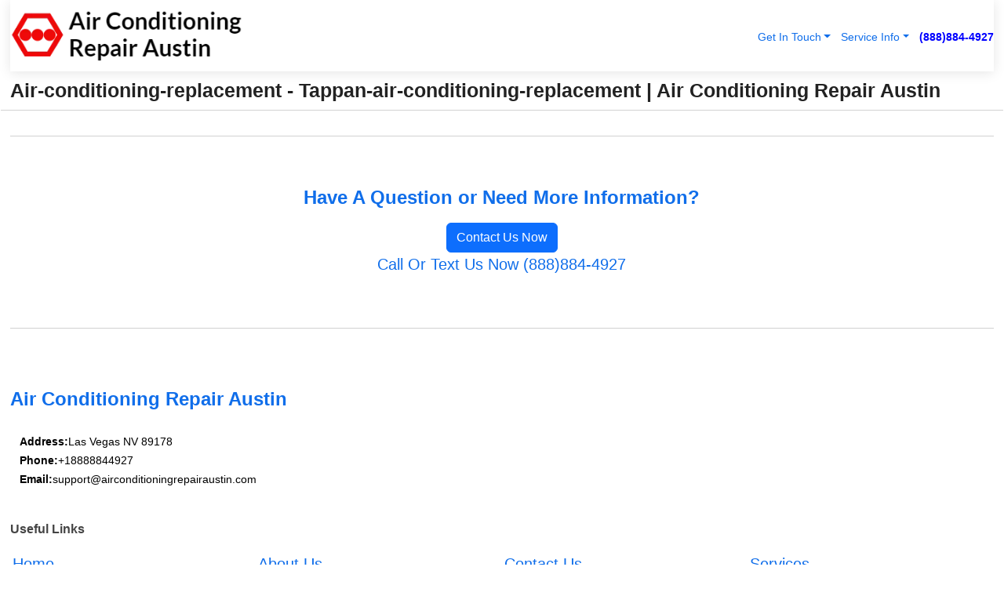

--- FILE ---
content_type: text/html; charset=utf-8
request_url: https://www.airconditioningrepairaustin.com/air-conditioning-replacement/tappan-air-conditioning-replacement/hutto-texas
body_size: 14600
content:

<!DOCTYPE html>
<html lang="en">
<head id="HeaderTag"><link rel="preconnect" href="//www.googletagmanager.com/" /><link rel="preconnect" href="//www.google-analytics.com" /><link rel="preconnect" href="//maps.googleapis.com/" /><link rel="preconnect" href="//maps.gstatic.com/" /><title>
	Air-conditioning-replacement - Tappan-air-conditioning-replacement
</title><meta charset="utf-8" /><meta content="width=device-width, initial-scale=1.0" name="viewport" /><link id="favicon" href="/Content/Images/1398/FAVICON.png" rel="icon" /><link id="faviconapple" href="/assets/img/apple-touch-icon.png" rel="apple-touch-icon" /><link rel="preload" as="script" href="//cdn.jsdelivr.net/npm/bootstrap@5.3.1/dist/js/bootstrap.bundle.min.js" />
<link rel="canonical" href="https://www.airconditioningrepairaustin.com/air-conditioning-replacement/tappan-air-conditioning-replacement/hutto-texas" /><meta name="title" content="Air-conditioning-replacement - Tappan-air-conditioning-replacement" /><meta name="description" content="air-conditioning-replacement - tappan-air-conditioning-replacement" /><meta name="og:title" content="Air-conditioning-replacement - Tappan-air-conditioning-replacement" /><meta name="og:description" content="air-conditioning-replacement - tappan-air-conditioning-replacement" /><meta name="og:site_name" content="https://www.AirConditioningRepairAustin.com" /><meta name="og:type" content="website" /><meta name="og:url" content="https://www.airconditioningrepairaustin.com/air-conditioning-replacement/tappan-air-conditioning-replacement/hutto-texas" /><meta name="og:image" content="https://www.AirConditioningRepairAustin.com/Content/Images/1398/LOGO.webp" /><meta name="og:image:alt" content="Air Conditioning Repair Austin Logo" /><script type="application/ld+json">{"@context": "https://schema.org","@type": "LocalBusiness","name": "Air Conditioning Repair Austin","address": {"@type": "PostalAddress","addressLocality": "Las Vegas","addressRegion": "NV","postalCode": "89178","addressCountry": "US"},"priceRange":"$","image": "https://www.AirConditioningRepairAustin.com/content/images/1398/logo.png","email": "support@AirConditioningRepairAustin.com","telephone": "+18888844927","url": "https://www.AirConditioningRepairAustin.com","@id":"https://www.AirConditioningRepairAustin.com","paymentAccepted": [ "cash","check","credit card", "invoice" ],"openingHours": "Mo-Su 00:00-23:59","openingHoursSpecification": [ {"@type": "OpeningHoursSpecification","dayOfWeek": ["Monday","Tuesday","Wednesday","Thursday","Friday","Saturday","Sunday"],"opens": "00:00","closes": "23:59"} ],"geo": {"@type": "GeoCoordinates","latitude": "36.1753","longitude": "-115.1364"},"hasOfferCatalog": {"@context": "http://schema.org","@type": "OfferCatalog","name": "Heating and Air Conditioning services","@id": "https://www.AirConditioningRepairAustin.com/Services","itemListElement":[ { "@type":"OfferCatalog", "name":"Air Conditioning Repair Austin Services","itemListElement": [{"@type":"Offer","itemOffered":{"@type":"Service","name":"Air Duct Cleaning","description":"Air Duct Cleaning ","url":"https://www.airconditioningrepairaustin.com/air-duct-cleaning"}},{"@type":"Offer","itemOffered":{"@type":"Service","name":"24 Hour Emergency Services","description":"24 Hour Emergency Air Conditioning Repair in Austin - Fast Service","url":"https://www.airconditioningrepairaustin.com/24-hour-emergency-services"}},{"@type":"Offer","itemOffered":{"@type":"Service","name":"Heating System Replacement","description":"Heating System Replacement ","url":"https://www.airconditioningrepairaustin.com/heating-system-replacement"}},{"@type":"Offer","itemOffered":{"@type":"Service","name":"Toilet Repair","description":"Toilet Repair ","url":"https://www.airconditioningrepairaustin.com/toilet-repair"}},{"@type":"Offer","itemOffered":{"@type":"Service","name":"Backflow Services","description":"Backflow Services ","url":"https://www.airconditioningrepairaustin.com/backflow-services"}},{"@type":"Offer","itemOffered":{"@type":"Service","name":"Air Conditioning Installation","description":"and Repair Services in Austin, TX","url":"https://www.airconditioningrepairaustin.com/air-conditioning-installation"}},{"@type":"Offer","itemOffered":{"@type":"Service","name":"HVAC Service","description":"Hvac Service ","url":"https://www.airconditioningrepairaustin.com/hvac-service"}},{"@type":"Offer","itemOffered":{"@type":"Service","name":"Kitchen Faucet Repair","description":"Kitchen Faucet Repair ","url":"https://www.airconditioningrepairaustin.com/kitchen-faucet-repair"}},{"@type":"Offer","itemOffered":{"@type":"Service","name":"Air Conditioning Maintenance","description":"Air Conditioning Maintenance ","url":"https://www.airconditioningrepairaustin.com/air-conditioning-maintenance"}},{"@type":"Offer","itemOffered":{"@type":"Service","name":"Leaking Pipe Repair","description":"Leaking Pipe Repair ","url":"https://www.airconditioningrepairaustin.com/leaking-pipe-repair"}},{"@type":"Offer","itemOffered":{"@type":"Service","name":"Bathtub Installation and Repair","description":"Bathtub Installation And Repair ","url":"https://www.airconditioningrepairaustin.com/bathtub-installation-and-repair"}},{"@type":"Offer","itemOffered":{"@type":"Service","name":"Plumbing","description":"Plumbing ","url":"https://www.airconditioningrepairaustin.com/plumbing"}},{"@type":"Offer","itemOffered":{"@type":"Service","name":"Air Conditioning Repair","description":"Air Conditioning Repair ","url":"https://www.airconditioningrepairaustin.com/air-conditioning-repair"}},{"@type":"Offer","itemOffered":{"@type":"Service","name":"Bathtub Replacement","description":"Bathtub Replacement ","url":"https://www.airconditioningrepairaustin.com/bathtub-replacement"}},{"@type":"Offer","itemOffered":{"@type":"Service","name":"Air Conditioning Replacement","description":"Air Conditioning Replacement ","url":"https://www.airconditioningrepairaustin.com/air-conditioning-replacement"}},{"@type":"Offer","itemOffered":{"@type":"Service","name":"Shower Repair","description":"Shower Repair ","url":"https://www.airconditioningrepairaustin.com/shower-repair"}},{"@type":"Offer","itemOffered":{"@type":"Service","name":"Drain Cleaning","description":"Drain Cleaning ","url":"https://www.airconditioningrepairaustin.com/drain-cleaning"}},{"@type":"Offer","itemOffered":{"@type":"Service","name":"Heating System Installation","description":"Heating System Installation ","url":"https://www.airconditioningrepairaustin.com/heating-system-installation"}},{"@type":"Offer","itemOffered":{"@type":"Service","name":"Sink Installation","description":"Sink Installation ","url":"https://www.airconditioningrepairaustin.com/sink-installation"}},{"@type":"Offer","itemOffered":{"@type":"Service","name":"Sink Repair","description":"Sink Repair ","url":"https://www.airconditioningrepairaustin.com/sink-repair"}},{"@type":"Offer","itemOffered":{"@type":"Service","name":"Heating System Maintenance","description":"Heating System Maintenance ","url":"https://www.airconditioningrepairaustin.com/heating-system-maintenance"}},{"@type":"Offer","itemOffered":{"@type":"Service","name":"Heating System Repair","description":"Heating System Repair ","url":"https://www.airconditioningrepairaustin.com/heating-system-repair"}}]}]},"areaServed":[{ "@type":"City","name":"Leander Texas","@id":"https://www.airconditioningrepairaustin.com/leander-texas-services"},{ "@type":"City","name":"Liberty Hill Texas","@id":"https://www.airconditioningrepairaustin.com/liberty-hill-texas-services"},{ "@type":"City","name":"Lockhart Texas","@id":"https://www.airconditioningrepairaustin.com/lockhart-texas-services"},{ "@type":"City","name":"Luling Texas","@id":"https://www.airconditioningrepairaustin.com/luling-texas-services"},{ "@type":"City","name":"Macdona Texas","@id":"https://www.airconditioningrepairaustin.com/macdona-texas-services"},{ "@type":"City","name":"Manchaca Texas","@id":"https://www.airconditioningrepairaustin.com/manchaca-texas-services"},{ "@type":"City","name":"Manor Texas","@id":"https://www.airconditioningrepairaustin.com/manor-texas-services"},{ "@type":"City","name":"Marion Texas","@id":"https://www.airconditioningrepairaustin.com/marion-texas-services"},{ "@type":"City","name":"Martindale Texas","@id":"https://www.airconditioningrepairaustin.com/martindale-texas-services"},{ "@type":"City","name":"Maxwell Texas","@id":"https://www.airconditioningrepairaustin.com/maxwell-texas-services"},{ "@type":"City","name":"Mc Dade Texas","@id":"https://www.airconditioningrepairaustin.com/mc-dade-texas-services"},{ "@type":"City","name":"Mc Neil Texas","@id":"https://www.airconditioningrepairaustin.com/mc-neil-texas-services"},{ "@type":"City","name":"Mc Queeney Texas","@id":"https://www.airconditioningrepairaustin.com/mc-queeney-texas-services"},{ "@type":"City","name":"New Braunfels Texas","@id":"https://www.airconditioningrepairaustin.com/new-braunfels-texas-services"},{ "@type":"City","name":"Paige Texas","@id":"https://www.airconditioningrepairaustin.com/paige-texas-services"},{ "@type":"City","name":"Pflugerville Texas","@id":"https://www.airconditioningrepairaustin.com/pflugerville-texas-services"},{ "@type":"City","name":"Prairie Lea Texas","@id":"https://www.airconditioningrepairaustin.com/prairie-lea-texas-services"},{ "@type":"City","name":"Red Rock Texas","@id":"https://www.airconditioningrepairaustin.com/red-rock-texas-services"},{ "@type":"City","name":"Rosanky Texas","@id":"https://www.airconditioningrepairaustin.com/rosanky-texas-services"},{ "@type":"City","name":"Round Rock Texas","@id":"https://www.airconditioningrepairaustin.com/round-rock-texas-services"},{ "@type":"City","name":"Saint Hedwig Texas","@id":"https://www.airconditioningrepairaustin.com/saint-hedwig-texas-services"},{ "@type":"City","name":"San Antonio Texas","@id":"https://www.airconditioningrepairaustin.com/san-antonio-texas-services"},{ "@type":"City","name":"Schertz Texas","@id":"https://www.airconditioningrepairaustin.com/schertz-texas-services"},{ "@type":"City","name":"Schwertner Texas","@id":"https://www.airconditioningrepairaustin.com/schwertner-texas-services"},{ "@type":"City","name":"Seguin Texas","@id":"https://www.airconditioningrepairaustin.com/seguin-texas-services"},{ "@type":"City","name":"Smithville Texas","@id":"https://www.airconditioningrepairaustin.com/smithville-texas-services"},{ "@type":"City","name":"Somerset Texas","@id":"https://www.airconditioningrepairaustin.com/somerset-texas-services"},{ "@type":"City","name":"Spicewood Texas","@id":"https://www.airconditioningrepairaustin.com/spicewood-texas-services"},{ "@type":"City","name":"Spring Branch Texas","@id":"https://www.airconditioningrepairaustin.com/spring-branch-texas-services"},{ "@type":"City","name":"Staples Texas","@id":"https://www.airconditioningrepairaustin.com/staples-texas-services"},{ "@type":"City","name":"Adkins Texas","@id":"https://www.airconditioningrepairaustin.com/adkins-texas-services"},{ "@type":"City","name":"Atascosa Texas","@id":"https://www.airconditioningrepairaustin.com/atascosa-texas-services"},{ "@type":"City","name":"Austin Texas","@id":"https://www.airconditioningrepairaustin.com/austin-texas-services"},{ "@type":"City","name":"Bastrop Texas","@id":"https://www.airconditioningrepairaustin.com/bastrop-texas-services"},{ "@type":"City","name":"Bulverde Texas","@id":"https://www.airconditioningrepairaustin.com/bulverde-texas-services"},{ "@type":"City","name":"Canyon Lake Texas","@id":"https://www.airconditioningrepairaustin.com/canyon-lake-texas-services"},{ "@type":"City","name":"Cedar Creek Texas","@id":"https://www.airconditioningrepairaustin.com/cedar-creek-texas-services"},{ "@type":"City","name":"Cedar Park Texas","@id":"https://www.airconditioningrepairaustin.com/cedar-park-texas-services"},{ "@type":"City","name":"Cibolo Texas","@id":"https://www.airconditioningrepairaustin.com/cibolo-texas-services"},{ "@type":"City","name":"Converse Texas","@id":"https://www.airconditioningrepairaustin.com/converse-texas-services"},{ "@type":"City","name":"Coupland Texas","@id":"https://www.airconditioningrepairaustin.com/coupland-texas-services"},{ "@type":"City","name":"Dale Texas","@id":"https://www.airconditioningrepairaustin.com/dale-texas-services"},{ "@type":"City","name":"Del Valle Texas","@id":"https://www.airconditioningrepairaustin.com/del-valle-texas-services"},{ "@type":"City","name":"Elgin Texas","@id":"https://www.airconditioningrepairaustin.com/elgin-texas-services"},{ "@type":"City","name":"Elmendorf Texas","@id":"https://www.airconditioningrepairaustin.com/elmendorf-texas-services"},{ "@type":"City","name":"Fentress Texas","@id":"https://www.airconditioningrepairaustin.com/fentress-texas-services"},{ "@type":"City","name":"Fischer Texas","@id":"https://www.airconditioningrepairaustin.com/fischer-texas-services"},{ "@type":"City","name":"Florence Texas","@id":"https://www.airconditioningrepairaustin.com/florence-texas-services"},{ "@type":"City","name":"Georgetown Texas","@id":"https://www.airconditioningrepairaustin.com/georgetown-texas-services"},{ "@type":"City","name":"Geronimo Texas","@id":"https://www.airconditioningrepairaustin.com/geronimo-texas-services"},{ "@type":"City","name":"Taylor Texas","@id":"https://www.airconditioningrepairaustin.com/taylor-texas-services"},{ "@type":"City","name":"Thrall Texas","@id":"https://www.airconditioningrepairaustin.com/thrall-texas-services"},{ "@type":"City","name":"Universal City Texas","@id":"https://www.airconditioningrepairaustin.com/universal-city-texas-services"},{ "@type":"City","name":"Von Ormy Texas","@id":"https://www.airconditioningrepairaustin.com/von-ormy-texas-services"},{ "@type":"City","name":"Walburg Texas","@id":"https://www.airconditioningrepairaustin.com/walburg-texas-services"},{ "@type":"City","name":"Weir Texas","@id":"https://www.airconditioningrepairaustin.com/weir-texas-services"},{ "@type":"City","name":"Granger Texas","@id":"https://www.airconditioningrepairaustin.com/granger-texas-services"},{ "@type":"City","name":"Helotes Texas","@id":"https://www.airconditioningrepairaustin.com/helotes-texas-services"},{ "@type":"City","name":"Hutto Texas","@id":"https://www.airconditioningrepairaustin.com/hutto-texas-services"},{ "@type":"City","name":"Jarrell Texas","@id":"https://www.airconditioningrepairaustin.com/jarrell-texas-services"},{ "@type":"City","name":"Kingsbury Texas","@id":"https://www.airconditioningrepairaustin.com/kingsbury-texas-services"},{ "@type":"City","name":"Lackland A F B Texas","@id":"https://www.airconditioningrepairaustin.com/lackland-a-f-b-texas-services"},{ "@type":"City","name":"Randolph AFB Texas","@id":"https://www.airconditioningrepairaustin.com/randolph-afb-texas-services"},{ "@type":"City","name":"RMX Texas","@id":"https://www.airconditioningrepairaustin.com/rmx-texas-services"},{ "@type":"City","name":"UT Texas","@id":"https://www.airconditioningrepairaustin.com/ut-texas-services"}]}</script></head>
<body id="body" style="display:none;font-family: Arial !important; width: 100% !important; height: 100% !important;">
    
    <script src="https://code.jquery.com/jquery-3.7.1.min.js" integrity="sha256-/JqT3SQfawRcv/BIHPThkBvs0OEvtFFmqPF/lYI/Cxo=" crossorigin="anonymous" async></script>
    <link rel="preload" as="style" href="//cdn.jsdelivr.net/npm/bootstrap@5.3.1/dist/css/bootstrap.min.css" onload="this.onload=null;this.rel='stylesheet';" />
    <link rel="preload" as="style" href="/resource/css/master.css" onload="this.onload=null;this.rel='stylesheet';" />

    <form method="post" action="./hutto-texas" id="mainForm">
<div class="aspNetHidden">
<input type="hidden" name="__VIEWSTATE" id="__VIEWSTATE" value="Beslc2EF0nFakhoM69W2YYQwCoWqnl8P5sE9aCsm1VhQOpLplbb42N6JHc/hvfH5ZA86UVpn+AxX6Vem2rfasjSAJc9U/UBK4GlvQlUC87w=" />
</div>

<div class="aspNetHidden">

	<input type="hidden" name="__VIEWSTATEGENERATOR" id="__VIEWSTATEGENERATOR" value="56711ED0" />
	<input type="hidden" name="__EVENTVALIDATION" id="__EVENTVALIDATION" value="h/T3Mw6IoZ3kt1AuTfu6O68MHOA+87+r6bNVGWxbywfXttj9zK5+a96Z+TqZKe8ZzPLwi91yyY92yYcRO1cEsb1BUgdhMtv6QO19fM5P67p9qSj4wfOw/KqziBUKcfvVcY5FyDDtqYMOeyOCVWTwcjXppn2AmujfwYw/i2fZlt58L8gabXh76jUyDHwEs7DgpBaJVL9789fLeWHdktGI2NM1Wjepa9XjvBuz+NQ9kbmOx3gSxnX3xEg8maoUqMl/NeGligxY2wZanIh2jdqXhwO5b38zoSD8WWJuHEbfdZIn4dON+wj5qFTztNW4uem/AhKJ81QvpT9FnFjfgegBLyNtzcYuLoM82HLEYLEo3kLhpaAqt8BDMx4yy4QYQOerUEgv1NfgyTwMSJlF8EexYvA+G6vWMdmwFOLp/LUVRck2Vb/tmhNlVrtewNHSLQ7+mzg0mDG01WdEJtJXPdkRs3kSWtc07gPOg2S+KCBy3FCdtsxGu4PfrSP/7elDSQhzJ8UBPCj892poNgooI8dIg9b9HX6cfcsPY2JsQ29sx3lsI6eM0b3uCQztus6EQboKS2uW6C9oec5i/M3+nyl0+y2SvLSXVXtalbkfk7Imt1WJYaCqjXUQzwu6mFbvzH19vFAX7/n3Vk4E2TBVI3hmdXI0szN2FDc8TfhSYEG5yrkIJ8BkZXJ+0jRwTuwCUqsLnDMW8ti38fEadNxoemCjM4r1k9acb4uXiYPq0b3Ye6aTnl0M+YQQ/dmFjxPpkyee5R7q9i+XElLxAZl0iruFsjgzNO3cbDbO5seGkjQSUQ1HLrgeNUm4NQzAuEH5RvMcXbtnizwSmdKjzpcxwcSAY3zvD2kY4N3KxN6pxBF77S5DNNYafTGq33ri2dGMKmzDqLg7Sh1YlBZpDPk8H/JPFM9WOEu9uvWYXGYbuU4XU2lQeFEV5ZNkj8joTrCL6YnR2+wi5Yx5s2u9y8ndR1pg3UJPS18RXkuPNBjec6T21OoRn11QwU9NftSeLydbc/3mIYTi5CxEujkIaGPOezjMCD3xgoNiJ7GfYr5/1atbwDN1hCl1aSgUcBoCqYjK9LIWi6F7sIqnIX79In+z6xn0waMR3XZPuHlFsmfHIt//RpqjodBKthniehaVrAWnT5CbDNB7cCEtE87hqGQKaav/QlQyQujjNdiYtZo6BTvHVnfMZnKrdcto/HrwCRzAXNHIAoDY61VrEMt7ItrXuH/XeY3Bo/9Rub/K78x1ikVvPJWnQ0SWcDxt+wqDiwvp5Y3wew0t6voMWeYzt8c4yMr008vQ6BU3XeKfQFQDIZ2+Y+yazf0KibaT1uD3IFlHIXWMuEXT/+ooLo1NKWMNCIDqiegdADuteDV10RK0hVjwa3/X81LN36nKpETSt4pIpYUEhdf7CAVVyTTQ+Wmg6GRzs6+Sd/BVJtQaiOFTz2kgDO3ytKcslXOM6qcTrSCBSzUTknB6j+WtMYo9C0p6hxVt5hUj2SJug9KBM3osvZ3FOi5OIljkAFAFu+lbMU8qfWvHCg9MLrTJtBG8XOK57JvzgDkQzowT2sAeNMzJ3uh5a6q4E/CH2EKXuk7shEUL6UsKiii8nTROJArFYA4Yti1WVhC5Yep4B6TOK/r3vIDxtYCwRg7p59X031h8jak2ul8YQOwKDn5+R96jgkTnRyPAtgUPlO/mI3PnMtWuwKKeA/k7E98mDLA/nXsN4718VWBXd01pDA144eJdvfF5/NDJ8kMMGcm+/4XiTc2MM4VOF9sWjqouZqOnvrYjSzj14S3SVIZBsUCorKI8FQ8WG4PmbINqsAQXm7vX4M4vcM+5Vtbwc8ZEoUm2Z8iHS2NabISxkGvZ+6wYh3UyVCGIJiqaI6UKBKafW+sQYlE4HIT21VAlq23eKKxeq3ml28mxB4wW7tm0sbt/y7ZK/0Rt7pjqs7q+ggEO0hIMPvXoJwiIoxbqDFPn5o5DBji8yXahF8iW52NYMgCeLg9gSHR3hU8XYrtlNpqypB1zXYydaqkfFSsXbdBOqf06/TbBCvOweR35G2/euQABOvtpPRRurYL9GmgvzCjsXCfv3she43cIbCALZQRuNfDE3AJjj0d6rycFohJOETOAHw9eTCHlwzvmNnr1NrIz1HqgjKFiCbKbxMQSdEE1q4QCwlGc0veZM8E85rRYRdjdRgYjOwZXSsFybUlE+5UivIsWosLli40L5Z/qhvI2QYPFia0WRzx4Uf26QR/b1e43W9RZ3iCAxBKlAD/8YDKFfnRsbD/Mg4yegsO93ugLiEI9zxVQXsxBAO18IIN4x8VcwLPAaEg1JVjpsLLlTWx100qGVdJs/5utfH4Nl/LGW5LrhQxfapHCROu9dt1cK+3B1OzrgQbqjcYCq3oN5D/5cu8vipx3z0ym9dq4vl3egSz7oqxE0n0M4JUbG+D8ToVlQEk2KChqZ1XQvhqXUSDuhYuhsPMGOdlWbi5ZBl/grSOwaAeATnf9h3Fie5db3TXlzzVxI0rzAXdsBddyqtUVMzzkBvkXA/Ral4nWqcIF1jwtwBINeHa60PTlLdvO37gGUx+T33uvD5Sw0rBEaGWa25P7SyQRP9WT7dqbQs3/[base64]/J/Rq4fT6PkCFJLdbX1wxi3cGLnO2IDzKV55qflnunFqwSsq7MJ39aVa7tRnrnIUF99VPd1zhz0B/fxTXKn3cnpUekkDFKXuyP9emX0UNzXFlNsfmXdUfoeVijduspHa5yBZtYeSHokBZu0ixDO5e0vAy8Q9UciZ/pXggYAXyUg2hb6deno1c8qFuHRxK6xDL5ii6+MMcOzDQ7AfyZSqHUqTbHjdn91+QmaX271bapkqGuMN0lndeaDPuceOpT2hQMDHZ7uwcow0NGXgUpLaCbBU3Y6llQYjAgYmzm+lgi4" />
</div>
        <div id="ButtonsHidden" style="display:none;">
            <input type="submit" name="ctl00$ContactMessageSend" value="Send Contact Message Hidden" id="ContactMessageSend" />
        </div>
        <input name="ctl00$contact_FirstName" type="hidden" id="contact_FirstName" />
        <input name="ctl00$contact_LastName" type="hidden" id="contact_LastName" />
        <input name="ctl00$contact_EmailAddress" type="hidden" id="contact_EmailAddress" />
        <input name="ctl00$contact_PhoneNumber" type="hidden" id="contact_PhoneNumber" />
        <input name="ctl00$contact_Subject" type="hidden" id="contact_Subject" />
        <input name="ctl00$contact_Message" type="hidden" id="contact_Message" />
        <input name="ctl00$contact_ZipCode" type="hidden" id="contact_ZipCode" />
        <input type="hidden" id="masterJsLoad" name="masterJsLoad" value="" />
        <input name="ctl00$ShowConnectorModal" type="hidden" id="ShowConnectorModal" value="true" />
        <input name="ctl00$UseChatModule" type="hidden" id="UseChatModule" />
        <input name="ctl00$metaId" type="hidden" id="metaId" value="1398" />
        <input name="ctl00$isMobile" type="hidden" id="isMobile" />
        <input name="ctl00$affId" type="hidden" id="affId" />
        <input name="ctl00$referUrl" type="hidden" id="referUrl" />
        <input name="ctl00$businessId" type="hidden" id="businessId" value="10010146" />
        <input name="ctl00$stateId" type="hidden" id="stateId" />
        <input name="ctl00$businessPublicPhone" type="hidden" id="businessPublicPhone" />
        <input type="hidden" id="cacheDate" value="1/16/2026 8:25:07 PM" />
        <input name="ctl00$BusinessIndustryPriceCheckIsAffiliate" type="hidden" id="BusinessIndustryPriceCheckIsAffiliate" value="0" />
        
        <div class="form-group">
            <header id="header" style="padding: 0 !important;"><nav class="navbar navbar-expand-sm bg-white navbar-light"><a class="navbar-brand" href="/home" title="Air Conditioning Repair Austin Heating And Air Conditioning Services"><img src="/content/images/1398/logo.webp" class="img-fluid imgmax500" width="500" height="auto" alt="Air Conditioning Repair Austin Heating And Air Conditioning Services" style="height: calc(60px + 0.390625vw) !important;width:auto;" title="Air Conditioning Repair Austin Logo"></a> <div class="collapse navbar-collapse justify-content-end" id="collapsibleNavbar"> <ul class="navbar-nav"> <li class="nav-item dropdown"> &nbsp; <a class="navlink dropdown-toggle" href="#" role="button" data-bs-toggle="dropdown">Get In Touch</a>&nbsp; <ul class="dropdown-menu"><li><a class="dropdown-item" href="/about" title="About Air Conditioning Repair Austin">About Us</a></li><li><a class="dropdown-item" href="/contact" title="Contact Air Conditioning Repair Austin">Contact Us</a></li><li><a class="dropdown-item" href="#" onclick="openInstaConnectModal();" title="Instantly Connect With Air Conditioning Repair Austin">InstaConnect With Us</span></li><li><a class="dropdown-item" href="/quoterequest" title="Request A Quote From {meta.CompanyName}">Request A Quote</a></li></ul> </li> <li class="nav-item dropdown"> &nbsp;<a class="navlink dropdown-toggle" href="#" role="button" data-bs-toggle="dropdown">Service Info</a>&nbsp; <ul class="dropdown-menu"> <li><a class="dropdown-item" href="/ourservices" title="Air Conditioning Repair Austin Services">Services</a></li><li><a class="dropdown-item" href="/serviceareas" title="Air Conditioning Repair Austin Service Area">Service Area</a></li></ul> </li></ul> </div><div><button class="navbar-toggler" type="button" data-bs-toggle="collapse" data-bs-target="#collapsibleNavbar" title="show navigation menu"> <span class="navbar-toggler-icon"></span></button>&nbsp;<span class="navlink fontbold" style="color:blue !important;" onclick="openInstaConnectModal();" title="Click to have us call you">(888)884-4927</span></div></nav></header>

            <div id="topNav" class="hdrNav"></div>

            <h1 id="H1Tag" class="h1Main">Air-conditioning-replacement - Tappan-air-conditioning-replacement | Air Conditioning Repair Austin</h1>
            


            <div id="hero" class="row" style="display: none;">
                

            </div>
            <div id="main" class="row">
                <hr />
                
    <div id="MAINCONTENT_MainContent"></div>

            </div>
            <footer id="footer"><hr/><div class='footer-newsletter'> <div class='row justify-content-center'> <div class='col-lg-6'> <h4>Have A Question or Need More Information?</h4> <div class='nonmob'> <div class='displaynone'><p>Enter your phone number and we'll call you right now!</p><input type='text' name='CTCPhone' id='CTCPhone' class='form-control'/></div> <button type='button' class='btn btn-primary' onclick='openInstaConnectModal();'>Contact Us Now</button> </div><div class='mob'><a class='btn-buy mob' href='tel://+1(888)884-4927' title='Click to Call Air Conditioning Repair Austin'>Call Or Text Us Now (888)884-4927</a></div></div> </div> </div> <hr/> <div class='footer-top'> <div class='row'><div class='col-lg-12 col-md-12 footer-contact'><h3>Air Conditioning Repair Austin</h3><div class='sizesmall'> <p style='color:black;'><strong>Address:</strong>Las Vegas NV 89178<br/><strong>Phone:</strong>+18888844927<br/><strong>Email:</strong>support@airconditioningrepairaustin.com<br/></p> </div> </div> <div class='row'> <div class='col-lg-12 col-md-12 footer-links'> <h4>Useful Links</h4><div class='row'><div class='col-md-3'><a href='/home' class='sizelarge' title='Air Conditioning Repair Austin Home Page'>Home</a>&nbsp;&nbsp;&nbsp; </div><div class='col-md-3'><a href='/about' class='sizelarge' title='Air Conditioning Repair Austin About Page'>About Us</a>&nbsp;&nbsp;&nbsp; </div><div class='col-md-3'><a href='/contact' class='sizelarge' title='Air Conditioning Repair Austin Contact Us Page'>Contact Us</a>&nbsp;&nbsp;&nbsp;</div><div class='col-md-3'><a href='/ourservices' class='sizelarge' title='Air Conditioning Repair Austin Services'>Services</a>&nbsp;</div></div><div class='row'><div class='col-md-3'><a href='/serviceareas' class='sizelarge' title='Air Conditioning Repair Austin Service Area'>Service Area</a>&nbsp;&nbsp;&nbsp; </div><div class='col-md-3'><a href='/termsofservice' class='sizelarge' title='Air Conditioning Repair Austin Terms of Service'>Terms of Service</a>&nbsp;&nbsp;&nbsp; </div><div class='col-md-3'><a href='/privacypolicy' class='sizelarge' title='Air Conditioning Repair Austin Privacy Policy'>Privacy Policy</a>&nbsp;&nbsp;&nbsp; </div><div class='col-md-3'><a href='/quoterequest' class='sizelarge' title='Air Conditioning Repair Austin Quote Request'>Quote Request</a>&nbsp;&nbsp;&nbsp; </div></div></div></div> </div> </div><hr/> <div class='py-4'><div class='sizesmalldarkgrey'>This site serves as a free service to assist homeowners in connecting with local service contractors. All contractors are independent, and this site does not warrant or guarantee any work performed. It is the responsibility of the homeowner to verify that the hired contractor furnishes the necessary license and insurance required for the work being performed. All persons depicted in a photo or video are actors or models and not contractors listed on this site.</div><hr/><div class='copyright'>&copy; Copyright 2018-2026 <strong><span>Air Conditioning Repair Austin</span></strong>. All Rights Reserved</div> </div></footer>
        </div>
        <div class="modal fade industryPriceCheck" tabindex="1" style="z-index: 1450" role="dialog" aria-labelledby="industryPriceCheckHeader" aria-hidden="true">
            <div class="modal-dialog modal-lg centermodal">
                <div class="modal-content">
                    <div class="modal-header">
                        <div class="row">
                            <div class="col-md-12">
                                <h5 class="modal-title mt-0" id="industryPriceCheckHeader">Check Live/Current Prices By Industry & Zip Code</h5>
                            </div>
                        </div>
                        <button type="button" id="industryPriceCheckClose" class="close" data-bs-dismiss="modal" aria-hidden="true">×</button>
                    </div>
                    
                    <div class="modal-body" id="industryPriceCheckBody">
                        <div class="row">
                            <div class="col-md-6">
                                <label for="BusinessIndustryPriceCheck" class="control-label">Business Industry</label><br />
                                <select name="ctl00$BusinessIndustryPriceCheck" id="BusinessIndustryPriceCheck" tabindex="2" class="form-control">
	<option selected="selected" value="211">ACA Obamacare Insurance </option>
	<option value="194">Additional Dwelling Units</option>
	<option value="169">Air Conditioning</option>
	<option value="183">Air Duct Cleaning</option>
	<option value="37">Appliance Repair</option>
	<option value="203">Asbestos</option>
	<option value="164">Auto Body Shop</option>
	<option value="134">Auto Detailing</option>
	<option value="165">Auto Glass</option>
	<option value="207">Auto Insurance</option>
	<option value="166">Auto Repair</option>
	<option value="216">Bankruptcy Attorney</option>
	<option value="170">Bathroom Remodeling</option>
	<option value="170">Bathroom Remodeling</option>
	<option value="184">Biohazard Cleanup</option>
	<option value="137">Boat Rental</option>
	<option value="201">Cabinets</option>
	<option value="215">Car Accident Attorney</option>
	<option value="181">Carpet and Rug Dealers</option>
	<option value="43">Carpet Cleaning</option>
	<option value="171">Chimney Cleaning and Repair</option>
	<option value="232">Chiropractor</option>
	<option value="126">Commercial Cleaning</option>
	<option value="185">Commercial Remodeling</option>
	<option value="198">Computer Repair</option>
	<option value="172">Concrete</option>
	<option value="172">Concrete</option>
	<option value="172">Concrete</option>
	<option value="172">Concrete</option>
	<option value="199">Copier Repair</option>
	<option value="186">Covid Cleaning</option>
	<option value="240">Credit Repair</option>
	<option value="218">Criminal Attorney</option>
	<option value="241">Debt Relief</option>
	<option value="200">Decks</option>
	<option value="233">Dentist</option>
	<option value="234">Dermatologists</option>
	<option value="219">Divorce Attorney</option>
	<option value="195">Door Installation</option>
	<option value="236">Drug &amp; Alcohol Addiction Treatment</option>
	<option value="220">DUI Attorney</option>
	<option value="192">Dumpster Rental</option>
	<option value="74">Electrician</option>
	<option value="221">Employment Attorney</option>
	<option value="222">Family Attorney</option>
	<option value="173">Fencing</option>
	<option value="209">Final Expense Insurance</option>
	<option value="197">Fire Damage</option>
	<option value="243">Flight Booking</option>
	<option value="174">Flooring</option>
	<option value="244">Florists</option>
	<option value="223">Foreclosure Attorney</option>
	<option value="202">Foundations</option>
	<option value="132">Garage Door</option>
	<option value="155">Gutter Repair and Replacement</option>
	<option value="66">Handyman</option>
	<option value="210">Health Insurance</option>
	<option value="239">Hearing Aids</option>
	<option value="177">Heating</option>
	<option value="69">Heating and Air Conditioning</option>
	<option value="139">Home and Commercial Security</option>
	<option value="196">Home Internet</option>
	<option value="70">Home Remodeling</option>
	<option value="70">Home Remodeling</option>
	<option value="70">Home Remodeling</option>
	<option value="212">Homeowners Insurance</option>
	<option value="245">Hotels</option>
	<option value="224">Immigration Attorney</option>
	<option value="204">Insulation</option>
	<option value="31">Interior and Exterior Painting</option>
	<option value="242">IRS Tax Debt</option>
	<option value="67">Junk Removal</option>
	<option value="175">Kitchen Remodeling</option>
	<option value="163">Landscaping</option>
	<option value="63">Lawn Care</option>
	<option value="208">Life Insurance</option>
	<option value="246">Limo Services</option>
	<option value="247">Local Moving</option>
	<option value="81">Locksmith</option>
	<option value="248">Long Distance Moving</option>
	<option value="205">Masonry</option>
	<option value="82">Massage</option>
	<option value="225">Medical Malpractice Attorney</option>
	<option value="213">Medicare Supplemental Insurance</option>
	<option value="230">Mesothelioma Attorney</option>
	<option value="176">Mold Removal</option>
	<option value="182">Mold Testing</option>
	<option value="250">Mortgage Loan</option>
	<option value="249">Mortgage Loan Refinance</option>
	<option value="89">Moving</option>
	<option value="187">Paving</option>
	<option value="217">Personal Injury Attorney</option>
	<option value="93">Pest Control</option>
	<option value="214">Pet Insurance</option>
	<option value="235">Physical Therapists</option>
	<option value="133">Plumbing</option>
	<option value="237">Podiatrists</option>
	<option value="108">Pool Building and Remodeling</option>
	<option value="162">Pool Maintenance</option>
	<option value="193">Portable Toilets</option>
	<option value="161">Pressure Washing</option>
	<option value="72">Residential Cleaning</option>
	<option value="136">Roofing</option>
	<option value="188">Satellite TV</option>
	<option value="156">Security Equipment Installation</option>
	<option value="189">Self Storage</option>
	<option value="179">Siding</option>
	<option value="226">Social Security Disability Attorney</option>
	<option value="158">Solar Installation</option>
	<option value="167">Towing Service</option>
	<option value="227">Traffic Attorney</option>
	<option value="168">Tree Service</option>
	<option value="190">TV Repair</option>
	<option value="238">Veterinarians</option>
	<option value="206">Walk-In Tubs</option>
	<option value="135">Water Damage</option>
	<option value="191">Waterproofing</option>
	<option value="178">Wildlife Control</option>
	<option value="178">Wildlife Control</option>
	<option value="228">Wills &amp; Estate Planning Attorney</option>
	<option value="117">Window Cleaning</option>
	<option value="154">Windows and Doors</option>
	<option value="229">Workers Compensation Attorney</option>
	<option value="231">Wrongful Death Attorney</option>

</select>
                            </div>
                            <div class="col-md-6">
                                <label for="BusinessIndustryPriceCheckZipCode" class="control-label">Zip Code</label>
                                <input name="ctl00$BusinessIndustryPriceCheckZipCode" type="text" id="BusinessIndustryPriceCheckZipCode" tabindex="1" title="Please enter the customer 5 digit zip code." class="form-control" Placeholder="Required - Zip Code" />
                            </div>
                        </div>
                        <div class="row">
                            <div class="col-md-6">
                                <label for="BusinessIndustryPriceCheckButton" class="control-label">&nbsp; </label><br />

                                <input type="submit" name="ctl00$BusinessIndustryPriceCheckButton" value="Check Current Bid" onclick="return $(&#39;#BusinessIndustryPriceCheck&#39;).val().length>0 &amp;&amp; $(&#39;#BusinessIndustryPriceCheckZipCode&#39;).val().length>0;" id="BusinessIndustryPriceCheckButton" class="btn btn-success" />
                            </div>
                        </div>
                        <div class="row">
                            <div id="BusinessIndustryPriceCheckResult" class="col-md-12"></div>
                            <button type="button" id="industryPriceCheckOpen" class="btn btn-primary waves-effect waves-light" data-bs-toggle="modal" data-bs-target=".industryPriceCheck" style="display: none;">interact popup</button>

                        </div>
                    </div>
                </div>
            </div>
        </div>
        <div class="modal fade instaConnect" tabindex="100" style="z-index: 1450" role="dialog" aria-labelledby="instaConnectHeader" aria-hidden="true">
            <div class="modal-dialog modal-lg centermodal">
                <div class="modal-content">
                    <div class="modal-header">
                        <div class="row">
                            <div class="col-md-6">
                                <img id="ConnectorLogo" class="width100heightauto" src="/Content/Images/1398/LOGO.webp" alt="Air Conditioning Repair Austin" />
                            </div>
                        </div>
                        <button type="button" id="instaConnectClose" class="close" data-bs-dismiss="modal" aria-hidden="true">×</button>
                    </div>
                    <div class="modal-body" id="instaConnectBody">
                        <h5 id="instaConnectHeader" class="modal-title mt-0">Have Heating and Air Conditioning Questions or Need A Quote?  Let Us Call You Now!</h5>
                        <div style="font-size: small; font-weight: bold; font-style: italic; color: red;">For Fastest Service, Simply Text Your 5 Digit Zip Code To (888)884-4927 - We Will Call You Immediately To Discuss</div>

                        <hr />
                        <div id="ConnectorCallPanel">
                            <h6>Enter Your Zip Code and Phone Number Below and We'll Call You Immediately</h6>
                            <div class="row">
                                <div class="col-md-6">
                                    <label for="ConnectorPhoneNumber" id="ConnectorPhoneNumberLbl">Phone Number</label>
                                    <input name="ctl00$ConnectorPhoneNumber" type="text" maxlength="10" id="ConnectorPhoneNumber" class="form-control" placeholder="Your Phone number" />
                                </div>
                                <div class="col-md-6">
                                    <label for="ConnectorPostalCode" id="ConnectorPostalCodeLbl">Zip Code</label>
                                    <input name="ctl00$ConnectorPostalCode" type="text" maxlength="5" id="ConnectorPostalCode" class="form-control" placeholder="Your 5 Digit Zip Code" onkeyup="PostalCodeLookupConnector();" OnChange="PostalCodeLookupConnector();" />
                                </div>
                            </div>
                            <div class="row">
                                <div class="col-md-6">
                                    <label for="ConnectorCity" id="ConnectorCityLbl">City</label>
                                    <input name="ctl00$ConnectorCity" type="text" readonly="readonly" id="ConnectorCity" class="form-control" placeholder="Your Auto-Populated City Here" />
                                </div>
                                <div class="col-md-6">
                                    <label for="ConnectorState" id="ConnectorStateLbl">State</label>
                                    <input name="ctl00$ConnectorState" type="text" readonly="readonly" id="ConnectorState" class="form-control" placeholder="Your Auto-Populated State here" />
                                </div>
                            </div>
                            <hr />
                            <div class="row">
                                <div class="col-12" style="font-size:small;font-style:italic;">
                                    By entering your phone number, you consent to receive automated marketing calls and text messages from <b>Air Conditioning Repair Austin</b> at the number provided. Consent is not a condition of purchase. Message and data rates may apply. Reply STOP to opt-out at any time
                                </div>

                            </div>
                            <hr />
                            <div class="row">
                                <div class="col-md-12">
                                    <input type="submit" name="ctl00$ConnectorCallButton" value="Call Me Now" onclick="return verifyConnector();" id="ConnectorCallButton" class="btn btn-success" />&nbsp;
                                 <button type="button" id="ConnectorCallCancelButton" onclick="$('#instaConnectClose').click(); return false;" class="btn btn-danger">No Thanks</button>
                                </div>
                            </div>
                        </div>

                    </div>
                </div>
            </div>
        </div>
    </form>
    <div style="display: none;">
        <button type="button" id="instaConnectOpen" class="btn btn-primary waves-effect waves-light" data-bs-toggle="modal" data-bs-target=".instaConnect">instaConnect popup</button>
        <button type="button" class="btn btn-primary" data-bs-toggle="modal" data-bs-target=".connector" id="connectorLaunch">Launch call me modal</button>
    </div>
    

    <!-- Comm100 or fallback chat -->
    <div id="comm100">
    <div id="comm100-button-3b62ccb7-ce40-4842-b007-83a4c0b77727"></div>
    </div>


    
    <button type="button" id="alerterOpen" class="btn btn-primary waves-effect waves-light" data-bs-toggle="modal" data-bs-target=".alerter" style="display: none;">alerter popup</button>
    <div class="modal fade alerter" tabindex="-1" role="dialog" aria-labelledby="alerterHeader" aria-hidden="true">
        <div class="modal-dialog modal-lg">
            <div class="modal-content">
                <div class="modal-header">
                    <h5 class="modal-title mt-0" id="alerterHeader">header text here</h5>
                    <button type="button" class="close" data-bs-dismiss="modal" aria-hidden="true">×</button>
                </div>
                <div class="modal-body" id="alerterBody">
                </div>
            </div>
        </div>
    </div>
    <button type="button" class="btn btn-primary" data-bs-toggle="modal" data-bs-target=".interact" id="interactLaunch" style="display: none;">Launch call me modal</button>
    <div class="modal fade interact" tabindex="1" style="z-index: 1450" role="dialog" aria-labelledby="interactHeader" aria-hidden="true">
        <div class="modal-dialog modal-lg centermodal">
            <div class="modal-content">
                <div class="modal-header">
                    <div class="row">
                        <div class="col-md-6">
                            <img id="InteractLogo" class="width100heightauto" src="/Content/Images/1398/LOGO.webp" alt="Air Conditioning Repair Austin" />
                        </div>
                    </div>
                    <button type="button" id="interactClose" class="close" data-bs-dismiss="modal" aria-hidden="true">×</button>
                    <button type="button" id="interactOpen" class="btn btn-primary waves-effect waves-light" data-bs-toggle="modal" data-bs-target=".interact" style="display: none;">interact popup</button>
                </div>
                <div class="modal-body" id="interactBody">
                    <h5 class="modal-title mt-0" id="interactHeader">Do You Have a Question For Us?  We would love to hear from you!</h5>
                    <div style="font-size: small; font-weight: bold; font-style: italic; color: red;">For Fastest Service, Simply Text Us Your 5 Digit Zip Code to (888)884-4927 And We Will Call You Immediately</div>
                    <br />
                    <br />
                    <div>
                        <span onclick="$('#InteractTextPanel').hide();$('#InteractCallPanel').show();" class="btn btn-primary">Speak With Us</span>&nbsp;&nbsp;
                <span onclick="$('#InteractCallPanel').hide();$('#InteractTextPanel').show();" class="btn btn-primary">Message Us</span>
                    </div>
                    <hr />
                    <div id="InteractCallPanel" style="display: none">
                        <h6>Enter Your Contact Info Below and We'll Call You Right Now</h6>
                        <input type="text" id="UserNameCall" placeholder="Your Name" class="form-control" /><br />
                        <input type="text" id="UserPhoneNumberCall" placeholder="Your Phone Number" class="form-control" /><br />
                        <input type="text" id="UserPostalCodeCall" placeholder="Your Postal Code" class="form-control" /><br />
                        <input type="text" id="UserEmailCall" placeholder="Your Email Address (Optional)" class="form-control" /><br />
                        <input type="checkbox" id="chkPermission2" style="font-size: x-large;" />&nbsp;I agree to receive automated call(s) or text(s) at this number using an automatic phone dialing system by, or on behalf of the business, with the sole purpose of connecting me to a phone representative or company voice mail system.  I understand I do not have to consent in order to purchase any products or services.  Carrier charges may apply.<br />
                        <br />
                        <span onclick="UserCall();" class="btn btn-success">Call Me Now</span>
                    </div>
                    <div id="InteractTextPanel" style="display: none">
                        <h6>Please Enter Your Contact Info Below and We'll Receive Your Message Right Now</h6>
                        <input type="text" id="UserNameText" placeholder="Your Name" class="form-control" /><br />
                        <input type="text" id="UserPhoneNumberText" placeholder="Your Phone Number" class="form-control" /><br />
                        <input type="text" id="UserPostalCodeText" placeholder="Your Postal Code" class="form-control" /><br />
                        <input type="text" id="UserEmailText" placeholder="Your Email Address (Optional)" class="form-control" /><br />
                        <textarea id="UserTextMessage" placeholder="Your Message Here" rows="2" class="form-control"></textarea><br />
                        <input type="checkbox" id="chkPermission" style="font-size: x-large;" />&nbsp;I agree to receive automated call(s) or text(s) at this number using an automatic phone dialing system by, or on behalf of the business, with the sole purpose of connecting me to a phone representative or company voice mail system.  I understand I do not have to consent in order to purchase any products or services.  Carrier charges may apply.<br />
                        <br />
                        <span onclick="UserText();" class="btn btn-success">Submit Message</span>
                    </div>
                </div>
            </div>
        </div>

    </div>
    
    
       
    

    <style>
        #hero {
            background: url('/assets/img/hero-bg.webp'), url('/assets/img/hero-bg.jpg');
        }
    </style>
     <script src="/resource/js/master.min.js" onload="this.onload==null;masterJsLoaded();" async></script>

    <script>
        function loaded() {
            try {
                if (window.jQuery && document.getElementById('masterJsLoad').value === 'y') {
                    //
                    $.getScript("//cdn.jsdelivr.net/npm/bootstrap@5.3.1/dist/js/bootstrap.bundle.min.js")

                        .done(function (script, textStatus) {
                             
                            // Script loaded successfully
                            console.log("Script loaded:", textStatus);
                            // You can now use the functions and variables defined in the loaded script
                        })
                        .fail(function (jqxhr, settings, exception) {
                            alert('failed');
                            // Handle the error if the script fails to load
                            console.error("Error loading script:", exception);
                        });

                    deferredTasks();
                    $("#body").show();
                }
                else {
                    setTimeout(loaded, 10);
                }
            }
            catch (ex) {
                alert('loaded-->' + ex);
            }
        }
        function masterJsLoaded() {
            try {
                document.getElementById('masterJsLoad').value = 'y';
                loaded();
            }
            catch (ex) {
                alert('masterJsLoaded-->' + ex);
            }
        }


    </script> 

    
    
    <link href="/assets/css/datatables.net.css" rel="stylesheet" type="text/css" />
    <script src="https://cdn.datatables.net/1.12.1/js/jquery.dataTables.min.js" onload="this.onload==null; dataTableInitializeMaster('industryCoverageDt', true);"></script>
     
</body>
</html>
